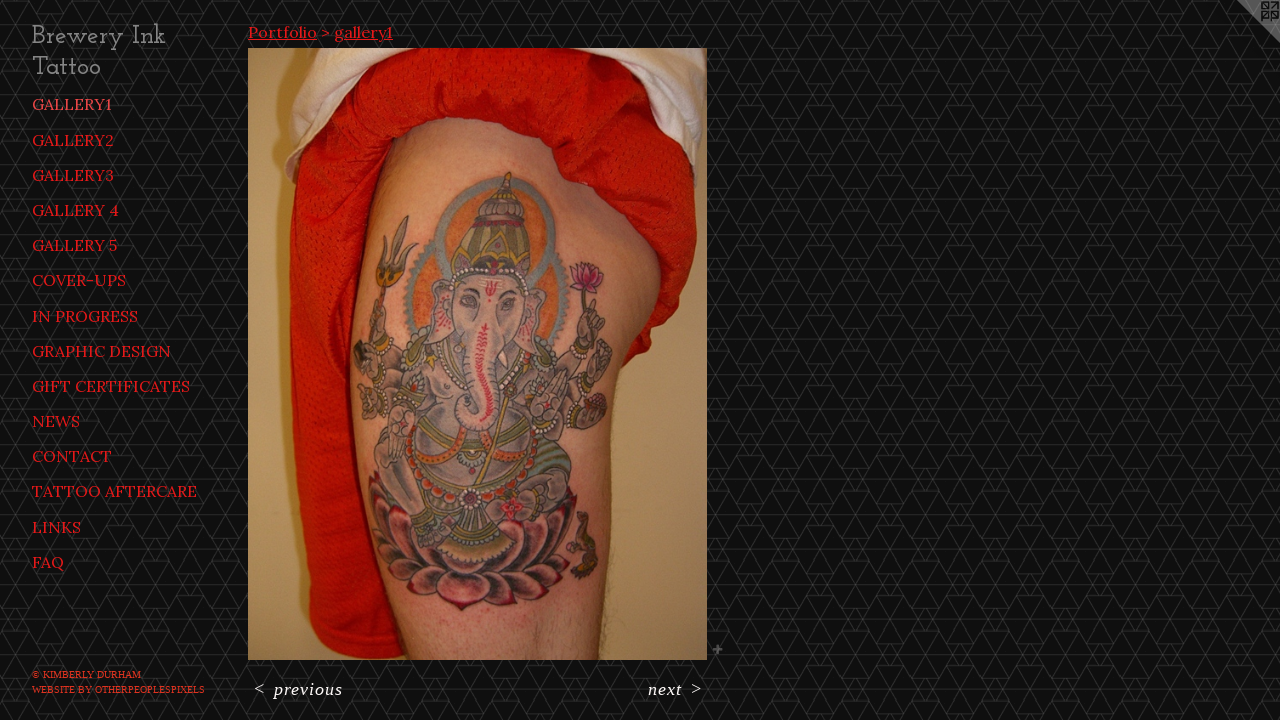

--- FILE ---
content_type: text/html;charset=utf-8
request_url: https://breweryink.com/artwork/43120-ganesha.html
body_size: 3273
content:
<!doctype html><html class="no-js a-image mobile-title-align--center has-mobile-menu-icon--left p-artwork has-page-nav l-detailed mobile-menu-align--center has-wall-text "><head><meta charset="utf-8" /><meta content="IE=edge" http-equiv="X-UA-Compatible" /><meta http-equiv="X-OPP-Site-Id" content="1097" /><meta http-equiv="X-OPP-Revision" content="480" /><meta http-equiv="X-OPP-Locke-Environment" content="production" /><meta http-equiv="X-OPP-Locke-Release" content="v0.0.141" /><title>Brewery Ink Tattoo</title><link rel="canonical" href="https://breweryink.com/artwork/43120-ganesha.html" /><meta content="website" property="og:type" /><meta property="og:url" content="https://breweryink.com/artwork/43120-ganesha.html" /><meta property="og:title" content="ganesha" /><meta content="width=device-width, initial-scale=1" name="viewport" /><link type="text/css" rel="stylesheet" href="//cdnjs.cloudflare.com/ajax/libs/normalize/3.0.2/normalize.min.css" /><link type="text/css" rel="stylesheet" media="only all" href="//maxcdn.bootstrapcdn.com/font-awesome/4.3.0/css/font-awesome.min.css" /><link type="text/css" rel="stylesheet" media="not all and (min-device-width: 600px) and (min-device-height: 600px)" href="/release/locke/production/v0.0.141/css/small.css" /><link type="text/css" rel="stylesheet" media="only all and (min-device-width: 600px) and (min-device-height: 600px)" href="/release/locke/production/v0.0.141/css/large-detailed.css" /><link type="text/css" rel="stylesheet" media="not all and (min-device-width: 600px) and (min-device-height: 600px)" href="/r17301342720000000480/css/small-site.css" /><link type="text/css" rel="stylesheet" media="only all and (min-device-width: 600px) and (min-device-height: 600px)" href="/r17301342720000000480/css/large-site.css" /><link type="text/css" rel="stylesheet" media="only all and (min-device-width: 600px) and (min-device-height: 600px)" href="//fonts.googleapis.com/css?family=Josefin+Slab:600" /><link type="text/css" rel="stylesheet" media="only all and (min-device-width: 600px) and (min-device-height: 600px)" href="//fonts.googleapis.com/css?family=Lora:400" /><link type="text/css" rel="stylesheet" media="not all and (min-device-width: 600px) and (min-device-height: 600px)" href="//fonts.googleapis.com/css?family=Lora:400&amp;text=MENUHomePrtfliwsCnacT%20ALkFQ" /><link type="text/css" rel="stylesheet" media="not all and (min-device-width: 600px) and (min-device-height: 600px)" href="//fonts.googleapis.com/css?family=Josefin+Slab:600&amp;text=Brewy%20InkTato" /><script>window.OPP = window.OPP || {};
OPP.modernMQ = 'only all';
OPP.smallMQ = 'not all and (min-device-width: 600px) and (min-device-height: 600px)';
OPP.largeMQ = 'only all and (min-device-width: 600px) and (min-device-height: 600px)';
OPP.downURI = '/x/0/9/7/1097/.down';
OPP.gracePeriodURI = '/x/0/9/7/1097/.grace_period';
OPP.imgL = function (img) {
  !window.lazySizes && img.onerror();
};
OPP.imgE = function (img) {
  img.onerror = img.onload = null;
  img.src = img.getAttribute('data-src');
  //img.srcset = img.getAttribute('data-srcset');
};</script><script src="/release/locke/production/v0.0.141/js/modernizr.js"></script><script src="/release/locke/production/v0.0.141/js/masonry.js"></script><script src="/release/locke/production/v0.0.141/js/respimage.js"></script><script src="/release/locke/production/v0.0.141/js/ls.aspectratio.js"></script><script src="/release/locke/production/v0.0.141/js/lazysizes.js"></script><script src="/release/locke/production/v0.0.141/js/large.js"></script><script src="/release/locke/production/v0.0.141/js/hammer.js"></script><script>if (!Modernizr.mq('only all')) { document.write('<link type="text/css" rel="stylesheet" href="/release/locke/production/v0.0.141/css/minimal.css">') }</script><meta name="google-site-verification" content="3ye8f5T-ZerjzIatUx5Ez4HMRe9z6AeVsYZcwir3ZIM" /><style>.media-max-width {
  display: block;
}

@media (min-height: 847px) {

  .media-max-width {
    max-width: 540.0px;
  }

}

@media (max-height: 847px) {

  .media-max-width {
    max-width: 63.75vh;
  }

}</style><script>(function(i,s,o,g,r,a,m){i['GoogleAnalyticsObject']=r;i[r]=i[r]||function(){
(i[r].q=i[r].q||[]).push(arguments)},i[r].l=1*new Date();a=s.createElement(o),
m=s.getElementsByTagName(o)[0];a.async=1;a.src=g;m.parentNode.insertBefore(a,m)
})(window,document,'script','//www.google-analytics.com/analytics.js','ga');
ga('create', 'UA-1253830-1', 'auto');
ga('send', 'pageview');</script></head><body><header id="header"><a class=" site-title" href="/home.html"><span class=" site-title-text u-break-word">Brewery Ink Tattoo</span><div class=" site-title-media"></div></a><a id="mobile-menu-icon" class="mobile-menu-icon hidden--no-js hidden--large"><svg viewBox="0 0 21 17" width="21" height="17" fill="currentColor"><rect x="0" y="0" width="21" height="3" rx="0"></rect><rect x="0" y="7" width="21" height="3" rx="0"></rect><rect x="0" y="14" width="21" height="3" rx="0"></rect></svg></a></header><nav class=" hidden--large"><ul class=" site-nav"><li class="nav-item nav-home "><a class="nav-link " href="/home.html">Home</a></li><li class="nav-item expanded nav-museum "><a class="nav-link " href="/section/6457.html">Portfolio</a><ul><li class="nav-gallery nav-item expanded "><a class="selected nav-link " href="/section/6465-gallery1.html">gallery1</a></li><li class="nav-gallery nav-item expanded "><a class="nav-link " href="/section/6466-gallery2.html">gallery2</a></li><li class="nav-gallery nav-item expanded "><a class="nav-link " href="/section/7353-gallery3.html">gallery3</a></li><li class="nav-gallery nav-item expanded "><a class="nav-link " href="/section/14355-gallery%204.html">gallery 4</a></li><li class="nav-gallery nav-item expanded "><a class="nav-link " href="/section/58309-gallery%205.html">gallery 5</a></li><li class="nav-gallery nav-item expanded "><a class="nav-link " href="/section/6467-cover-ups.html">cover-ups</a></li><li class="nav-gallery nav-item expanded "><a class="nav-link " href="/section/6484-In%20Progress.html">In Progress</a></li><li class="nav-gallery nav-item expanded "><a class="nav-link " href="/section/6486-Graphic%20Design.html">Graphic Design</a></li><li class="nav-gallery nav-item expanded "><a class="nav-link " href="/artwork/42927-gift%20certificates.html">Gift Certificates</a></li></ul></li><li class="nav-news nav-item "><a class="nav-link " href="/news.html">News</a></li><li class="nav-item nav-contact "><a class="nav-link " href="/contact.html">Contact</a></li><li class="nav-pdf nav-item "><a target="_blank" class="nav-link " href="//img-cache.oppcdn.com/fixed/1097/resume.pdf">Tattoo AfterCare</a></li><li class="nav-links nav-item "><a class="nav-link " href="/links.html">Links</a></li><li class="nav-flex1 nav-item "><a class="nav-link " href="/page/1-FAQ.html">FAQ</a></li></ul></nav><div class=" content"><nav class=" hidden--small" id="nav"><header><a class=" site-title" href="/home.html"><span class=" site-title-text u-break-word">Brewery Ink Tattoo</span><div class=" site-title-media"></div></a></header><ul class=" site-nav"><li class="nav-item nav-home "><a class="nav-link " href="/home.html">Home</a></li><li class="nav-item expanded nav-museum "><a class="nav-link " href="/section/6457.html">Portfolio</a><ul><li class="nav-gallery nav-item expanded "><a class="selected nav-link " href="/section/6465-gallery1.html">gallery1</a></li><li class="nav-gallery nav-item expanded "><a class="nav-link " href="/section/6466-gallery2.html">gallery2</a></li><li class="nav-gallery nav-item expanded "><a class="nav-link " href="/section/7353-gallery3.html">gallery3</a></li><li class="nav-gallery nav-item expanded "><a class="nav-link " href="/section/14355-gallery%204.html">gallery 4</a></li><li class="nav-gallery nav-item expanded "><a class="nav-link " href="/section/58309-gallery%205.html">gallery 5</a></li><li class="nav-gallery nav-item expanded "><a class="nav-link " href="/section/6467-cover-ups.html">cover-ups</a></li><li class="nav-gallery nav-item expanded "><a class="nav-link " href="/section/6484-In%20Progress.html">In Progress</a></li><li class="nav-gallery nav-item expanded "><a class="nav-link " href="/section/6486-Graphic%20Design.html">Graphic Design</a></li><li class="nav-gallery nav-item expanded "><a class="nav-link " href="/artwork/42927-gift%20certificates.html">Gift Certificates</a></li></ul></li><li class="nav-news nav-item "><a class="nav-link " href="/news.html">News</a></li><li class="nav-item nav-contact "><a class="nav-link " href="/contact.html">Contact</a></li><li class="nav-pdf nav-item "><a target="_blank" class="nav-link " href="//img-cache.oppcdn.com/fixed/1097/resume.pdf">Tattoo AfterCare</a></li><li class="nav-links nav-item "><a class="nav-link " href="/links.html">Links</a></li><li class="nav-flex1 nav-item "><a class="nav-link " href="/page/1-FAQ.html">FAQ</a></li></ul><footer><div class=" copyright">© KIMBERLY DURHAM</div><div class=" credit"><a href="http://otherpeoplespixels.com/ref/breweryink.com" target="_blank">Website by OtherPeoplesPixels</a></div></footer></nav><main id="main"><a class=" logo hidden--small" href="http://otherpeoplespixels.com/ref/breweryink.com" title="Website by OtherPeoplesPixels" target="_blank"></a><div class=" page clearfix media-max-width"><h1 class="parent-title title"><a href="/section/6457.html" class="root title-segment hidden--small">Portfolio</a><span class=" title-sep hidden--small"> &gt; </span><a class=" title-segment" href="/section/6465-gallery1.html">gallery1</a></h1><div class=" media-and-info"><div class=" page-media-wrapper media"><a class=" page-media u-spaceball" title="ganesha" href="/artwork/42937-good%20times.html" id="media"><img data-aspectratio="540/720" class="u-img " alt="ganesha" src="//img-cache.oppcdn.com/fixed/1097/assets/jdOWRkiH.jpg" srcset="//img-cache.oppcdn.com/img/v1.0/s:1097/t:QkxBTksrVEVYVCtIRVJF/p:12/g:tl/o:2.5/a:50/q:90/1400x720-jdOWRkiH.jpg/540x720/9ed7526c59c7372b337314cbce0d239e.jpg 540w,
//img-cache.oppcdn.com/img/v1.0/s:1097/t:QkxBTksrVEVYVCtIRVJF/p:12/g:tl/o:2.5/a:50/q:90/984x588-jdOWRkiH.jpg/441x588/8cfaffdfb6bd4e3601f97990e22818d4.jpg 441w,
//img-cache.oppcdn.com/fixed/1097/assets/jdOWRkiH.jpg 360w" sizes="(max-device-width: 599px) 100vw,
(max-device-height: 599px) 100vw,
(max-width: 360px) 360px,
(max-height: 480px) 360px,
(max-width: 441px) 441px,
(max-height: 588px) 441px,
540px" /></a><a class=" zoom-corner" style="display: none" id="zoom-corner"><span class=" zoom-icon fa fa-search-plus"></span></a><div class="share-buttons a2a_kit social-icons hidden--small" data-a2a-title="ganesha" data-a2a-url="https://breweryink.com/artwork/43120-ganesha.html"><a target="_blank" class="u-img-link share-button a2a_dd " href="https://www.addtoany.com/share_save"><span class="social-icon share fa-plus fa "></span></a></div></div><div class=" info border-color"><div class=" wall-text border-color"><div class=" wt-item wt-title">ganesha</div></div><div class=" page-nav hidden--small border-color clearfix"><a class=" prev" id="artwork-prev" href="/artwork/43128-lotuswater.html">&lt; <span class=" m-hover-show">previous</span></a> <a class=" next" id="artwork-next" href="/artwork/42937-good%20times.html"><span class=" m-hover-show">next</span> &gt;</a></div></div></div><div class="share-buttons a2a_kit social-icons hidden--large" data-a2a-title="ganesha" data-a2a-url="https://breweryink.com/artwork/43120-ganesha.html"><a target="_blank" class="u-img-link share-button a2a_dd " href="https://www.addtoany.com/share_save"><span class="social-icon share fa-plus fa "></span></a></div></div></main></div><footer><div class=" copyright">© KIMBERLY DURHAM</div><div class=" credit"><a href="http://otherpeoplespixels.com/ref/breweryink.com" target="_blank">Website by OtherPeoplesPixels</a></div></footer><div class=" modal zoom-modal" style="display: none" id="zoom-modal"><style>@media (min-aspect-ratio: 3/4) {

  .zoom-media {
    width: auto;
    max-height: 720px;
    height: 100%;
  }

}

@media (max-aspect-ratio: 3/4) {

  .zoom-media {
    height: auto;
    max-width: 540px;
    width: 100%;
  }

}
@supports (object-fit: contain) {
  img.zoom-media {
    object-fit: contain;
    width: 100%;
    height: 100%;
    max-width: 540px;
    max-height: 720px;
  }
}</style><div class=" zoom-media-wrapper u-spaceball"><img onerror="OPP.imgE(this);" onload="OPP.imgL(this);" data-src="//img-cache.oppcdn.com/fixed/1097/assets/jdOWRkiH.jpg" data-srcset="//img-cache.oppcdn.com/img/v1.0/s:1097/t:QkxBTksrVEVYVCtIRVJF/p:12/g:tl/o:2.5/a:50/q:90/1400x720-jdOWRkiH.jpg/540x720/9ed7526c59c7372b337314cbce0d239e.jpg 540w,
//img-cache.oppcdn.com/img/v1.0/s:1097/t:QkxBTksrVEVYVCtIRVJF/p:12/g:tl/o:2.5/a:50/q:90/984x588-jdOWRkiH.jpg/441x588/8cfaffdfb6bd4e3601f97990e22818d4.jpg 441w,
//img-cache.oppcdn.com/fixed/1097/assets/jdOWRkiH.jpg 360w" data-sizes="(max-device-width: 599px) 100vw,
(max-device-height: 599px) 100vw,
(max-width: 360px) 360px,
(max-height: 480px) 360px,
(max-width: 441px) 441px,
(max-height: 588px) 441px,
540px" class="zoom-media lazyload hidden--no-js " alt="ganesha" /><noscript><img class="zoom-media " alt="ganesha" src="//img-cache.oppcdn.com/fixed/1097/assets/jdOWRkiH.jpg" /></noscript></div></div><div class=" offline"></div><script src="/release/locke/production/v0.0.141/js/small.js"></script><script src="/release/locke/production/v0.0.141/js/artwork.js"></script><script>var a2a_config = a2a_config || {};a2a_config.prioritize = ['facebook','twitter','linkedin','googleplus','pinterest','instagram','tumblr','share'];a2a_config.onclick = 1;(function(){  var a = document.createElement('script');  a.type = 'text/javascript'; a.async = true;  a.src = '//static.addtoany.com/menu/page.js';  document.getElementsByTagName('head')[0].appendChild(a);})();</script><script>window.oppa=window.oppa||function(){(oppa.q=oppa.q||[]).push(arguments)};oppa('config','pathname','production/v0.0.141/1097');oppa('set','g','true');oppa('set','l','detailed');oppa('set','p','artwork');oppa('set','a','image');oppa('rect','m','media','main');oppa('send');</script><script async="" src="/release/locke/production/v0.0.141/js/analytics.js"></script><script src="https://otherpeoplespixels.com/static/enable-preview.js"></script></body></html>

--- FILE ---
content_type: text/css;charset=utf-8
request_url: https://breweryink.com/r17301342720000000480/css/large-site.css
body_size: 558
content:
body {
  background-color: #0F0F0F;
  font-weight: normal;
  font-style: normal;
  font-family: "Times New Roman", "Times", serif;
}

body {
  color: #fdf8f7;
}

main a {
  color: #df3320;
}

main a:hover {
  text-decoration: underline;
  color: #e55c4d;
}

main a:visited {
  color: #e55c4d;
}

.site-title, .mobile-menu-icon {
  color: #858585;
}

.site-nav, .mobile-menu-link, nav:before, nav:after {
  color: #e61919;
}

.site-nav a {
  color: #e61919;
}

.site-nav a:hover {
  text-decoration: none;
  color: #eb4747;
}

.site-nav a:visited {
  color: #e61919;
}

.site-nav a.selected {
  color: #eb4747;
}

.site-nav:hover a.selected {
  color: #e61919;
}

footer {
  color: #df3420;
}

footer a {
  color: #df3320;
}

footer a:hover {
  text-decoration: underline;
  color: #e55c4d;
}

footer a:visited {
  color: #e55c4d;
}

.title, .news-item-title, .flex-page-title {
  color: #e61919;
}

.title a {
  color: #e61919;
}

.title a:hover {
  text-decoration: none;
  color: #eb4747;
}

.title a:visited {
  color: #e61919;
}

.hr, .hr-before:before, .hr-after:after, .hr-before--small:before, .hr-before--large:before, .hr-after--small:after, .hr-after--large:after {
  border-top-color: #d46954;
}

.button {
  background: #df3320;
  color: #0F0F0F;
}

.social-icon {
  background-color: #fdf8f7;
  color: #0F0F0F;
}

.welcome-modal {
  background-color: #FFFFFF;
}

.share-button .social-icon {
  color: #fdf8f7;
}

body {
  background-image: url(//static.otherpeoplespixels.com/images/backgrounds/dark_geometric-black.png);
}

.site-title {
  font-family: "Josefin Slab", sans-serif;
  font-style: normal;
  font-weight: 600;
}

.site-nav {
  font-family: "Lora", sans-serif;
  font-style: normal;
  font-weight: 400;
}

.section-title, .parent-title, .news-item-title, .link-name, .preview-placeholder, .preview-image, .flex-page-title {
  font-family: "Lora", sans-serif;
  font-style: normal;
  font-weight: 400;
}

body {
  font-size: 18px;
}

.site-title {
  font-size: 26px;
}

.site-nav {
  font-size: 16px;
}

.title, .news-item-title, .link-name, .flex-page-title {
  font-size: 16px;
}

.border-color {
  border-color: hsla(10, 60%, 98.039215%, 0.2);
}

.p-artwork .page-nav a {
  color: #fdf8f7;
}

.p-artwork .page-nav a:hover {
  text-decoration: none;
  color: #fdf8f7;
}

.p-artwork .page-nav a:visited {
  color: #fdf8f7;
}

.wordy {
  text-align: left;
}

--- FILE ---
content_type: text/css;charset=utf-8
request_url: https://breweryink.com/r17301342720000000480/css/small-site.css
body_size: 373
content:
body {
  background-color: #0F0F0F;
  font-weight: normal;
  font-style: normal;
  font-family: "Times New Roman", "Times", serif;
}

body {
  color: #fdf8f7;
}

main a {
  color: #df3320;
}

main a:hover {
  text-decoration: underline;
  color: #e55c4d;
}

main a:visited {
  color: #e55c4d;
}

.site-title, .mobile-menu-icon {
  color: #858585;
}

.site-nav, .mobile-menu-link, nav:before, nav:after {
  color: #e61919;
}

.site-nav a {
  color: #e61919;
}

.site-nav a:hover {
  text-decoration: none;
  color: #eb4747;
}

.site-nav a:visited {
  color: #e61919;
}

.site-nav a.selected {
  color: #eb4747;
}

.site-nav:hover a.selected {
  color: #e61919;
}

footer {
  color: #df3420;
}

footer a {
  color: #df3320;
}

footer a:hover {
  text-decoration: underline;
  color: #e55c4d;
}

footer a:visited {
  color: #e55c4d;
}

.title, .news-item-title, .flex-page-title {
  color: #e61919;
}

.title a {
  color: #e61919;
}

.title a:hover {
  text-decoration: none;
  color: #eb4747;
}

.title a:visited {
  color: #e61919;
}

.hr, .hr-before:before, .hr-after:after, .hr-before--small:before, .hr-before--large:before, .hr-after--small:after, .hr-after--large:after {
  border-top-color: #d46954;
}

.button {
  background: #df3320;
  color: #0F0F0F;
}

.social-icon {
  background-color: #fdf8f7;
  color: #0F0F0F;
}

.welcome-modal {
  background-color: #FFFFFF;
}

.site-title {
  font-family: "Josefin Slab", sans-serif;
  font-style: normal;
  font-weight: 600;
}

nav {
  font-family: "Lora", sans-serif;
  font-style: normal;
  font-weight: 400;
}

.wordy {
  text-align: left;
}

.site-title {
  font-size: 2.125rem;
}

footer .credit a {
  color: #fdf8f7;
}

--- FILE ---
content_type: text/css; charset=utf-8
request_url: https://fonts.googleapis.com/css?family=Lora:400&text=MENUHomePrtfliwsCnacT%20ALkFQ
body_size: -434
content:
@font-face {
  font-family: 'Lora';
  font-style: normal;
  font-weight: 400;
  src: url(https://fonts.gstatic.com/l/font?kit=0QI6MX1D_JOuGQbT0gvTJPa787weuyJDmKxemc-Z54eRDkxR6j0YMPdL7owcPedUcciQAUyJZgfbuww&skey=1d294b6d956fb8e&v=v37) format('woff2');
}
